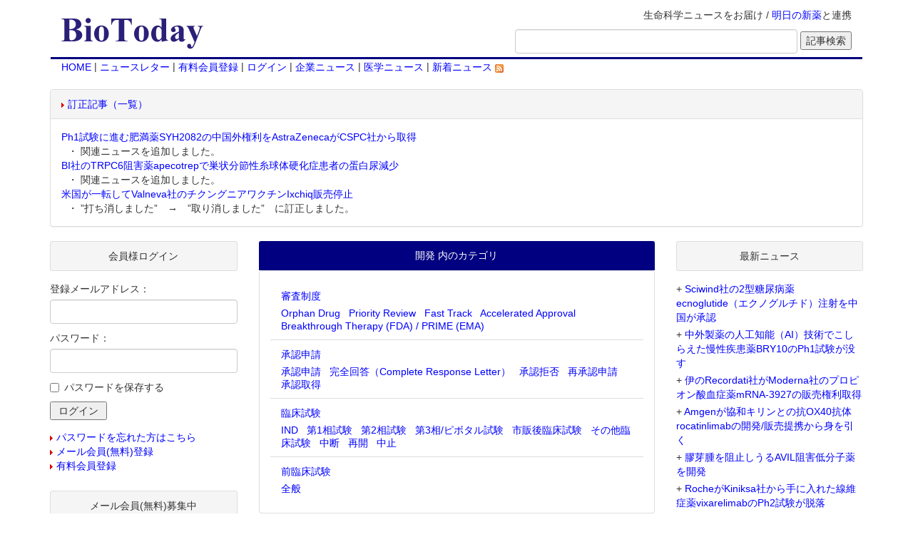

--- FILE ---
content_type: text/html;charset=Windows-31J
request_url: https://www.biotoday.com/category.cfm;jsessionid=A864F1A6A6E915B8B98747B481BB6702.cfusion?c1=2&c2=4&c3=64
body_size: 26785
content:


<html lang="ja">
<head><script type="text/javascript" src="/CFIDE/scripts/cfform.js"></script>
<script type="text/javascript" src="/CFIDE/scripts/masks.js"></script>

<meta http-equiv="DESCRIPTION" content="医学、バイオテクノロジー、バイオベンチャーなどのライフサイエンス関連最新ニュースのデータベース">
<meta http-equiv="content-type" content="text/html;charset=shift_jis">
<meta http-equiv="X-UA-Compatible" content="IE=edge">
<meta name="viewport" content="width=device-width, initial-scale=1">
<title>Search</title>
<link rel="stylesheet" type="text/css" href="./bootstrap/bootstrap.min.css">
<link rel="stylesheet" type="text/css" href="./biotoday.css?v=20160229">
<script type="text/javascript" src="./bootstrap/jquery-1.11.1.min.js"></script>
<script type="text/javascript" src="./bootstrap/bootstrap.min.js"></script>
<script type="text/javascript" src="./shared/js/common.js"></script>
<link rel="alternate" type="application/rss+xml" title="RSS 2.0" href="http://feeds.feedburner.com/biotoday/"> 

<script type="text/javascript">/* <![CDATA[ */
	if (window.ColdFusion) ColdFusion.required['Email']=true;
/* ]]> */</script>

<script type="text/javascript">/* <![CDATA[ */
	if (window.ColdFusion) ColdFusion.required['Password']=true;
/* ]]> */</script>
<script type="text/javascript">
<!--
    _CF_checkLogin = function(_CF_this)
    {
        //reset on submit
        _CF_error_exists = false;
        _CF_error_messages = new Array();
        _CF_error_fields = new Object();
        _CF_FirstErrorField = null;

        //form element Email required check
        if( !_CF_hasValue(_CF_this['Email'], "TEXT", false ) )
        {
            _CF_onError(_CF_this, "Email", _CF_this['Email'].value, "メールアドレスを入力してください");
            _CF_error_exists = true;
        }

        //form element Password required check
        if( !_CF_hasValue(_CF_this['Password'], "PASSWORD", false ) )
        {
            _CF_onError(_CF_this, "Password", _CF_this['Password'].value, "パスワードを入力してください");
            _CF_error_exists = true;
        }


        //display error messages and return success
        if( _CF_error_exists )
        {
            if( _CF_error_messages.length > 0 )
            {
                // show alert() message
                _CF_onErrorAlert(_CF_error_messages);
                // set focus to first form error, if the field supports js focus().
                if( _CF_this[_CF_FirstErrorField].type == "text" )
                { _CF_this[_CF_FirstErrorField].focus(); }

            }
            return false;
        }else {
            return true;
        }
    }
//-->
</script>

<script type="text/javascript">/* <![CDATA[ */
	if (window.ColdFusion) ColdFusion.required['sEmail']=true;
/* ]]> */</script>
<script type="text/javascript">
<!--
    _CF_checkbt_form = function(_CF_this)
    {
        //reset on submit
        _CF_error_exists = false;
        _CF_error_messages = new Array();
        _CF_error_fields = new Object();
        _CF_FirstErrorField = null;

        //form element sEmail required check
        if( !_CF_hasValue(_CF_this['sEmail'], "TEXT", false ) )
        {
            _CF_onError(_CF_this, "sEmail", _CF_this['sEmail'].value, "【メールアドレス】を入力してください");
            _CF_error_exists = true;
        }


        //display error messages and return success
        if( _CF_error_exists )
        {
            if( _CF_error_messages.length > 0 )
            {
                // show alert() message
                _CF_onErrorAlert(_CF_error_messages);
                // set focus to first form error, if the field supports js focus().
                if( _CF_this[_CF_FirstErrorField].type == "text" )
                { _CF_this[_CF_FirstErrorField].focus(); }

            }
            return false;
        }else {
            return true;
        }
    }
//-->
</script>
</head>


<body>
	<div class="container">
		
		<div class="header clearfix">
			<div class="navbar navbar-default">
				<div class="container-fluid">
					<div class="titleLine row">
						
						
						<div class="collapse navbar-collapse" id="sarchButton">
							<form method="get" action="./search.cfm;jsessionid=1D85F211C1CDDE5ADFC78A6A430F8978.cfusion" name="input_search">
								<div class="form-group">
									<input type="text" name="q" value="" class="form-control" placeholder="記事検索">
								</div>
								<span class="sarchBtn"><input type="submit" value="検索"></span>
							</form>
						</div>
						
						<div class="navbar-header col-sm-4 col-md-3">
							<button type="button" class="navbar-toggle collapsed bt-menu" data-toggle="collapse" data-target="#navbarList">
								<span class="sr-only">Toggle navigation</span>
								<span class="icon-bar"></span>
								<span class="icon-bar"></span>
								<span class="icon-bar"></span>
							</button>
							<button type="button" class="navbar-toggle collapsed" data-toggle="collapse" data-target="#sarchButton">
								<span class="glyphicon glyphicon-search" aria-hidden="true"></span>
							</button>
							<h1 class="col-xs-7 col-sm-12 title">
								<a href="https://www.biotoday.com/"><img src="./images/title2.gif" class="img-responsive"></a>
							</h1>
						</div>
						
						<div class="col-sm-8 col-md-9 hidden-xs text-right">
							<p>生命科学ニュースをお届け / <a href="https://www.technomics.co.jp/database/asunoshinyaku.html">明日の新薬</a>と連携</p>
							<form method="get" action="./search.cfm;jsessionid=1D85F211C1CDDE5ADFC78A6A430F8978.cfusion" name="input_search" class="form-inline">
								<div class="form-group">
									<input type="text" size="45" name="q" value="" class="form-control">
								</div>
								<input type="submit" value="記事検索">
							</form>
						</div>
					</div>
					
					<div class="collapse navbar-collapse" id="navbarList">
						<ul class="nav navbar-nav">
							<li><a href="https://www.biotoday.com/">HOME</a></li>
							
							<li><a href="https://www.biotoday.com/reader_f_entry.cfm">メルマガ（メール会員）</a></li>
							<li><a href="https://www.biotoday.com/reader_f_entry.cfm">有料会員登録</a></li>
							
							<li><a href="https://www.biotoday.com/login.cfm">ログイン</a></li>
							
							<li><a href="https://www.biotoday.com/category.cfm?domain=4">企業ニュース</a></li>
							<li><a href="https://www.biotoday.com/category.cfm?domain=6">医学ニュース</a></li>
							<li><a class="external" href="https://feeds.feedburner.com/biotoday/yyqC">新着ニュースRSS&nbsp;<img src="./images/feed-icon.gif" alt="" /></a></li>
						</ul>
					</div>
					
					<div class="nav hidden-xs">
							<a href="https://www.biotoday.com/">HOME</a>
							
							 | <a href="https://www.biotoday.com/reader_f_entry.cfm">ニュースレター</a>
							 | <a href="https://www.biotoday.com/reader_entry.cfm">有料会員登録</a>
							
							 | <a href="https://www.biotoday.com/login.cfm">ログイン</a> 
							
							 | <a href="https://www.biotoday.com/category.cfm?domain=4">企業ニュース</a>
							 | <a href="https://www.biotoday.com/category.cfm?domain=6">医学ニュース</a>
							 | <a class="external" href="https://feeds.feedburner.com/biotoday/yyqC">新着ニュース&nbsp;<img src="./images/feed-icon.gif" alt="" /></a>
					</div>
				</div>
			</div>
		</div>
		
		
		<div class="row">
			<div class="topAd col-xs-12">
				<div class="correctArticle panel panel-default">
					
					<div class="panel-heading"><img src="./images/tri.gif" alt="" height="7" width="4" class="imgTriangle"><a href="./revision.cfm">訂正記事（一覧）</a></div>
					<dl class="headerRevision panel-body">
					
						<dt><a href="./view.cfm?n=109205">Ph1試験に進む肥満薬SYH2082の中国外権利をAstraZenecaがCSPC社から取得</a></dt>
						
						<dd>&nbsp;・ 関連ニュースを追加しました。</dd>
					
						<dt><a href="./view.cfm?n=109198">BI社のTRPC6阻害薬apecotrepで巣状分節性糸球体硬化症患者の蛋白尿減少</a></dt>
						
						<dd>&nbsp;・ 関連ニュースを追加しました。</dd>
					
						<dt><a href="./view.cfm?n=108216">米国が一転してValneva社のチクングニアワクチンIxchiq販売停止</a></dt>
						
						<dd>&nbsp;・ ”打ち消しました”　→　”取り消しました”　に訂正しました。</dd>
					
					</dl>

				</div>
			</div>
		</div>
		
		
		<div class="content row">

			<div class="mainContent col-sm-12 col-md-push-3 col-md-6">
				
					<div class="bgNavy panel-heading text-center">
						開発 内のカテゴリ
					</div>
					
					<div class="panel panel-default">
						<div class="panel-body list-group">
							
								<div class="list-group-item">
									<div class="list-group-item-heading">
										<a href="category.cfm;jsessionid=1D85F211C1CDDE5ADFC78A6A430F8978.cfusion?c1=2&c2=1">審査制度</a>
									</div>
									<div class="list-group-item-text">
										
											<a href="category.cfm;jsessionid=1D85F211C1CDDE5ADFC78A6A430F8978.cfusion?c1=2&c2=1&c3=1">Orphan Drug</a>&nbsp;&nbsp;
										
											<a href="category.cfm;jsessionid=1D85F211C1CDDE5ADFC78A6A430F8978.cfusion?c1=2&c2=1&c3=2">Priority Review</a>&nbsp;&nbsp;
										
											<a href="category.cfm;jsessionid=1D85F211C1CDDE5ADFC78A6A430F8978.cfusion?c1=2&c2=1&c3=4">Fast Track</a>&nbsp;&nbsp;
										
											<a href="category.cfm;jsessionid=1D85F211C1CDDE5ADFC78A6A430F8978.cfusion?c1=2&c2=1&c3=8">Accelerated Approval</a>&nbsp;&nbsp;
										
											<a href="category.cfm;jsessionid=1D85F211C1CDDE5ADFC78A6A430F8978.cfusion?c1=2&c2=1&c3=16">Breakthrough Therapy (FDA) / PRIME (EMA)</a>&nbsp;&nbsp;
										
									</div>
								</div>
							
								<div class="list-group-item">
									<div class="list-group-item-heading">
										<a href="category.cfm;jsessionid=1D85F211C1CDDE5ADFC78A6A430F8978.cfusion?c1=2&c2=2">承認申請</a>
									</div>
									<div class="list-group-item-text">
										
											<a href="category.cfm;jsessionid=1D85F211C1CDDE5ADFC78A6A430F8978.cfusion?c1=2&c2=2&c3=1">承認申請</a>&nbsp;&nbsp;
										
											<a href="category.cfm;jsessionid=1D85F211C1CDDE5ADFC78A6A430F8978.cfusion?c1=2&c2=2&c3=2">完全回答（Complete Response Letter）</a>&nbsp;&nbsp;
										
											<a href="category.cfm;jsessionid=1D85F211C1CDDE5ADFC78A6A430F8978.cfusion?c1=2&c2=2&c3=4">承認拒否</a>&nbsp;&nbsp;
										
											<a href="category.cfm;jsessionid=1D85F211C1CDDE5ADFC78A6A430F8978.cfusion?c1=2&c2=2&c3=8">再承認申請</a>&nbsp;&nbsp;
										
											<a href="category.cfm;jsessionid=1D85F211C1CDDE5ADFC78A6A430F8978.cfusion?c1=2&c2=2&c3=16">承認取得</a>&nbsp;&nbsp;
										
									</div>
								</div>
							
								<div class="list-group-item">
									<div class="list-group-item-heading">
										<a href="category.cfm;jsessionid=1D85F211C1CDDE5ADFC78A6A430F8978.cfusion?c1=2&c2=4">臨床試験</a>
									</div>
									<div class="list-group-item-text">
										
											<a href="category.cfm;jsessionid=1D85F211C1CDDE5ADFC78A6A430F8978.cfusion?c1=2&c2=4&c3=1">IND</a>&nbsp;&nbsp;
										
											<a href="category.cfm;jsessionid=1D85F211C1CDDE5ADFC78A6A430F8978.cfusion?c1=2&c2=4&c3=2">第1相試験</a>&nbsp;&nbsp;
										
											<a href="category.cfm;jsessionid=1D85F211C1CDDE5ADFC78A6A430F8978.cfusion?c1=2&c2=4&c3=4">第2相試験</a>&nbsp;&nbsp;
										
											<a href="category.cfm;jsessionid=1D85F211C1CDDE5ADFC78A6A430F8978.cfusion?c1=2&c2=4&c3=8">第3相/ピボタル試験</a>&nbsp;&nbsp;
										
											<a href="category.cfm;jsessionid=1D85F211C1CDDE5ADFC78A6A430F8978.cfusion?c1=2&c2=4&c3=16">市販後臨床試験</a>&nbsp;&nbsp;
										
											<a href="category.cfm;jsessionid=1D85F211C1CDDE5ADFC78A6A430F8978.cfusion?c1=2&c2=4&c3=32">その他臨床試験</a>&nbsp;&nbsp;
										
											<a href="category.cfm;jsessionid=1D85F211C1CDDE5ADFC78A6A430F8978.cfusion?c1=2&c2=4&c3=64">中断</a>&nbsp;&nbsp;
										
											<a href="category.cfm;jsessionid=1D85F211C1CDDE5ADFC78A6A430F8978.cfusion?c1=2&c2=4&c3=128">再開</a>&nbsp;&nbsp;
										
											<a href="category.cfm;jsessionid=1D85F211C1CDDE5ADFC78A6A430F8978.cfusion?c1=2&c2=4&c3=256">中止</a>&nbsp;&nbsp;
										
									</div>
								</div>
							
								<div class="list-group-item">
									<div class="list-group-item-heading">
										<a href="category.cfm;jsessionid=1D85F211C1CDDE5ADFC78A6A430F8978.cfusion?c1=2&c2=8">前臨床試験</a>
									</div>
									<div class="list-group-item-text">
										
											<a href="category.cfm;jsessionid=1D85F211C1CDDE5ADFC78A6A430F8978.cfusion?c1=2&c2=8&c3=1">全般</a>&nbsp;&nbsp;
										
									</div>
								</div>
							
						</div>
					</div>
				
				<div class="bgNavy panel-heading text-center">
				記事カテゴリ：開発 -> 臨床試験 -> 中断<br /> 394件の記事を検出しました。
					
					
				</div>
				<div class="newsList panel panel-default">
			
					<div class="panel-body list-group">
						<p>
							<span class="colorOrange">‥></span>
							[これらの記事一覧を表示するには<a href="reader_entry.cfm;jsessionid=1D85F211C1CDDE5ADFC78A6A430F8978.cfusion"><strong>有料会員登録</strong></a>が必要です]
						</p>
						
						<p>
							<span class="colorOrange">‥></span>
							
							[有料会員登録がお済みの方は<a href="https://www.biotoday.com/login.cfm;jsessionid=1D85F211C1CDDE5ADFC78A6A430F8978.cfusion?jumptourl=category.cfm?c1=2&c2=4&c3=64"><strong>ログイン</strong></a>してください]<br>
						</p>
						
					</div>
				
				</div>

			</div>

			
			
			<div class="sideLeft col-sm-6 col-md-pull-6 col-md-3">
			
			
				<div class="sideList panel panel-default">
					<div class="titleGlay panel-heading text-center">
						会員様ログイン
					</div>
					<div class="panel-body">
						<form name="Login" id="Login" action="https://www.biotoday.com/login.cfm" method="post" onsubmit="return _CF_checkLogin(this)"><input name="Mode" id="Mode"  type="hidden" value="PROC" /> <input name="JumpToURL" id="JumpToURL"  type="hidden" value="category.cfm?c1=2&amp;c2=4&amp;c3=64" />
							<div class="form-group">
								<label for="Email">登録メールアドレス：</label>
								<input name="Email" type="text" maxlength="50"  id="Email"  class="form-control"  />
							</div>
							<div class="form-group">
								<label for="Password">パスワード：</label>
								<input name="Password" type="password" maxlength="30"  id="Password"  class="form-control"  />
							</div>
							<div class="checkbox">
								<input type="checkbox" name="RememberPassword" id="RememberPassword" value="1"><label for="RememberPassword">パスワードを保存する</label>
							</div>
							<input name="Authenticate" type="submit" value=" ログイン " id="Authenticate"  /> </form>

						<ul class="list-unstyled">
							<li><img src="./images/tri.gif" alt="" height="7" width="4" class="imgTriangle"><a href="https://www.biotoday.com/login.cfm">パスワードを忘れた方はこちら</a></li>
							<li><img src="./images/tri.gif" alt="" height="7" width="4" class="imgTriangle"><a href="./reader_f_entry.cfm">メール会員(無料)登録</a></li>
							<li><img src="./images/tri.gif" alt="" height="7" width="4" class="imgTriangle"><a href="./reader_entry.cfm">有料会員登録</a></li>
						</ul>
					</div>
				</div>
				<div class="sideList panel panel-default">
					<div class="titleGlay panel-heading text-center">
						メール会員(無料)募集中
					</div>
					<div class="panel-body">
						<div>
							<p class="textBox">
								<img src="./images/email.gif" class="imgTriangle">メール会員登録（無料）をされますと、BioTodayに登録された記事を毎日メールでお知らせします。また、メール会員登録されますと、毎週月曜からの一週間あたり2つの記事の全文閲覧が可能になります。
							</p>
							<p class="textBox">
								メール配信を希望される方は、以下の欄にメールアドレスを入力下さい。
							</p>
						</div>
						<form name="bt_form" id="bt_form" action="./reader_f_entry.cfm?mode=add&action=confirm" method="post" onsubmit="return _CF_checkbt_form(this)">
							<div class="form-group">
								<input name="sEmail" type="text" id="sEmail"  class="form-control"  size="22"  />
							</div>
							<input type="submit" value="登録">
						</form>

						<div>
							<p class="textBox">◇メール会員登録までの流れ
								<ol>
									<li>メールアドレスを入力</li>
									<li>入力したメールアドレスに自動生成されたパスワードが届けられる</li>
								</ol>
							</p>
							<p class="textBox">後は、自動生成されたパスワードと登録したメールアドレスでログインすると毎週月曜からの一週間あたり2つの記事の全文閲覧が可能になります。</p>
						</div>
						<div>
							<img src="./images/tri.gif" alt="" height="7" width="4" class="imgTriangle"><a href="./reader_f_entry.cfm">メール会員(無料)の詳しい解説はこちらをご覧ください。</a>
						</div>
					</div>
				</div>

				<div class="sideList panel panel-default">
					<div class="titleGlay panel-heading text-center">
						質問検索
					</div>
					<div class="panel-body">
						<form action="qa_list.cfm" method="post">
							<div class="panel panel-default">
								<div class="panel-body panel-body-padding">
									<div class="form-group">
										<input type="text" name="condition" value="" class="form-control">
									</div>
									<div class="checkbox">
										<input id="unansweredLeft" type="checkbox" name="unanswered" value="1"><label for="unansweredLeft">未回答の質問のみ検索</label>
									</div>
									
									<input type="hidden" name="submit" value="1">
									<input type="submit" value="質問検索">
								</div>
							</div>
						</form>
						<div class="panel panel-default">
							<div class="panel-heading">質問カテゴリー一覧</div>
							<div class="panel-body panel-body-padding">
								<ul class="listLeft list-unstyled">
									<li><img src="images/tri_blue.gif" class="imgTriangle"><a href="qa_list.cfm">トップ</a></li>
									
									<li><img src="images/tri_blue.gif" class="imgTriangle"><a href="qa_list.cfm?id=1">前臨床</a></li>
									
									<li><img src="images/tri_blue.gif" class="imgTriangle"><a href="qa_list.cfm?id=2">臨床</a></li>
									
									<li><img src="images/tri_blue.gif" class="imgTriangle"><a href="qa_list.cfm?id=3">薬事</a></li>
									
									<li><img src="images/tri_blue.gif" class="imgTriangle"><a href="qa_list.cfm?id=29">アンケート</a></li>
									
									<li><img src="images/tri_blue.gif" class="imgTriangle"><a href="qa_list.cfm?id=30">その他</a></li>
									
								</ul>
							</div>
						</div>
						
						<div class="panel panel-default">
							<div class="panel-heading">BioToday 非会員の方へ</div>
							<div class="panel-body panel-body-padding">
								<p class="textBox">質問を投稿して頂くには、メール会員登録が必要です。</p>
								<div>
									<img src="./images/tri.gif" alt="" height="7" width="4" class="imgTriangle"><a href="./reader_f_entry.cfm">ご登録に関しましては、こちらをご覧ください。</a>
								</div>
							</div>
						</div>
						<div class="panel panel-default">
							<div class="panel-heading">会員登録がお済みの方へ</div>
							<div class="panel-body panel-body-padding">
								<p class="textBox">質問を投稿して頂くには、ログインが必要です。<br />下記のリンクからログインしてください。</p>
								<div>
									<img src="./images/tri.gif" alt="" height="7" width="4" class="imgTriangle"><a href="https://www.biotoday.com/login.cfm?jumptourl=qa_list.cfm">ログインページ</a>
								</div>
							</div>
						</div>
						
					</div>
				</div>
				

				<div class="sideList panel panel-default">
					<div class="titleGlay panel-heading text-center">
						記事カテゴリ
					</div>
					<div class="panel-body list-group">
						<a href="./default.cfm" class="list-group-item">
							<img src="images/yajirushi.gif" width="15" height="18" class="imgTriangle">
							新着ニュース
						</a>
						
						<a href="./category.cfm?c1=1" class="list-group-item">
							<img src="images/yajirushi.gif" width="15" height="18" class="imgTriangle">
							ビジネス
						</a>
						
						<a href="./category.cfm?c1=2" class="list-group-item">
							<img src="images/yajirushi.gif" width="15" height="18" class="imgTriangle">
							開発
						</a>
						
						<a href="./category.cfm?c1=4" class="list-group-item">
							<img src="images/yajirushi.gif" width="15" height="18" class="imgTriangle">
							技術
						</a>
						
						<a href="./category.cfm?c1=8" class="list-group-item">
							<img src="images/yajirushi.gif" width="15" height="18" class="imgTriangle">
							行政（更新停止；「ビジネス>世界の動き」を参照ください）
						</a>
						
						<a href="./category.cfm?c1=16" class="list-group-item">
							<img src="images/yajirushi.gif" width="15" height="18" class="imgTriangle">
							学会
						</a>
						
						<a href="./category.cfm?c1=64" class="list-group-item">
							<img src="images/yajirushi.gif" width="15" height="18" class="imgTriangle">
							ジャーナル
						</a>
						
					</div>
				</div>

				<div class="sideList panel panel-default">
					<div class="titleGlay panel-heading text-center">
						My Book
					</div>
					<div class="panel-body">
						<div><a href="https://www.amazon.co.jp/exec/obidos/ASIN/4757160062/todaybio-22" target="another">「バイオ・トゥデイ」</a><br>NTT出版 | 1600円</div>
						<p class="textBox">バイオを応用して開発中の新薬を紹介した本です。2001年10月に出版したものです。Amgen社のEPOGEN誕生の経緯やグリベック誕生までの道のりなど、現在販売されているバイオ医薬品の歴史について知りたい方には役に立つのではないかと思います。</p>
					</div>
				</div>
			
			

			</div>

			<div class="sideRight col-sm-6 col-md-3">
				
				
				<div class="sideList panel panel-default">
					<div class="titleGlay panel-heading text-center">	
						最新ニュース
					</div>
					<div class="panel-body">
						
						<ul class="listLeft list-unstyled">
						
							<li>+ <a href="view.cfm;jsessionid=1D85F211C1CDDE5ADFC78A6A430F8978.cfusion?n=109218">Sciwind社の2型糖尿病薬ecnoglutide（エクノグルチド）注射を中国が承認</a></li>
						
							<li>+ <a href="view.cfm;jsessionid=1D85F211C1CDDE5ADFC78A6A430F8978.cfusion?n=109217">中外製薬の人工知能（AI）技術でこしらえた慢性疾患薬BRY10のPh1試験が没す</a></li>
						
							<li>+ <a href="view.cfm;jsessionid=1D85F211C1CDDE5ADFC78A6A430F8978.cfusion?n=109216">伊のRecordati社がModerna社のプロピオン酸血症薬mRNA-3927の販売権利取得</a></li>
						
							<li>+ <a href="view.cfm;jsessionid=1D85F211C1CDDE5ADFC78A6A430F8978.cfusion?n=109215">Amgenが協和キリンとの抗OX40抗体rocatinlimabの開発/販売提携から身を引く</a></li>
						
							<li>+ <a href="view.cfm;jsessionid=1D85F211C1CDDE5ADFC78A6A430F8978.cfusion?n=109214">膠芽腫を阻止しうるAVIL阻害低分子薬を開発</a></li>
						
							<li>+ <a href="view.cfm;jsessionid=1D85F211C1CDDE5ADFC78A6A430F8978.cfusion?n=109213">RocheがKiniksa社から手に入れた線維症薬vixarelimabのPh2試験が脱落</a></li>
						
							<li>+ <a href="view.cfm;jsessionid=1D85F211C1CDDE5ADFC78A6A430F8978.cfusion?n=109212">約10に1つのがん研究論文がまともじゃないらしい</a></li>
						
							<li class="text-center"><a href="./default.cfm" class="imgTriangle">more...</a></li>
						</ul>
						
					</div>
				</div>


				<div class="sideList panel panel-default">
					<div class="titleGlay panel-heading text-center">
						検索
					</div>
					<div class="panel-body">
						<form method=GET action='https://www.google.co.jp/custom' class="form-inline">
							<div class="form-group">
								<label for="googleImg"><a href='https://www.google.com/'><img src='./images/google_Logo_25wht.gif' ALT='Google' width="75" height="32"></a></label>
								<input type=hidden name=domains value='BioToday.com'>
								<input TYPE=text name=q size=17 maxlength=255 value='' id="googleImg" class="form-control">
							</div>
							<div class="form-group">
								<input type=radio name=sitesearch value='' id="searchWeb"><label for="searchWeb">Web</label>
								<input type=radio name=sitesearch value='BioToday.com' id="searchBioToday" checked><label for="searchBioToday">BioToday</label>
								<input type=hidden name=client value='pub-6221848183994899'>
								<input type=hidden name=forid value='1'>
								<input type=hidden name=ie value='EUC-JP'>
								<input type=hidden name=oe value='EUC-JP'>
								<input type=hidden name=cof value='GALT:#008000;GL:1;DIV:#336699;VLC:663399;AH:center;BGC:FFFFFF;LBGC:FFFFFF;ALC:0000FF;LC:0000FF;T:000000;GFNT:0000FF;GIMP:0000FF;LH:50;LW:300;L:https://www.biotoday.com/images/title2.gif;S:https://www.biotoday.com/;FORID:1;'>
								<input type=hidden name=hl value='ja'>
								<input type=submit name=sa VALUE='検索'>
							</div>
						</form>
					</div>
				</div>
			</div>

		</div>
		
		<div class="footer col-xs-12">
			<div class="text-center">
				<a href="./kiyaku.cfm">利用規約</a> | 
				<a href="./kiyaku.cfm#tokutei">特定商取引法に基づく表示</a>
			</div>
			<div>
				<p>
					このサイトについて（About this site）：バイオトゥデイ（BioToday.com）は、生命の仕組みの研究や人の病気（疾患、疾病）のメカニズム（機序）の研究・治療法（治療薬、医療機器）の開発に携わる基礎研究・バイオテクノロジー（バイオテック、バイオ）・応用医学・基礎医学・臨床医学や医療に携わる医師（プライマリーケア医師、専門医）・看護師・薬剤師・介護福祉士などの医療専門家に対して最新のライフサイエンス（生命科学）のニュースを提供しています。
				</p>
				<p>
					これらのニュースは世界の製薬会社やバイオベンチャーのプレスリリース（ニュースリリース）や世界の主要な科学雑誌（科学ジャーナル）・医学雑誌（医学誌、医学ジャーナル）・生物学ジャーナルを元に作製されています。
				</p>
				<p>
					これらのニュースは、研究活動、治験担当者（CRA）の臨床試験の戦略策定、マーケティング担当者の販売戦略、ベンチャーキャピタリストの投資先（ファイナンス）の検討、医薬品のライフサイクルマネージメント戦略、医師やその他の医療専門家の治療方法の検討、病院・地域医療・政府の医療政策の計画・実行を補助する資料として利用できます。
				</p>
				<p>
					当Webサイトの著作権はすべてBioToday.comが保有しています。このWebサイトの情報はあくまでも一般的なもので、医学的なアドバイスや治療法を提案しているわけではありません。新しい治療法を試すときには必ず医療専門家のアドバイスを受けるようにしてください。医療情報は日々変化しており、当Webサイトで紹介している情報もすでに古くなっている可能性があります。当Webサイトで紹介しているサプリメント、健康食品等は必ずしも厚生労働省によって適切に評価されたものではありません。したがって、医師の診察をうけることなく、当Webサイトで得た情報をご自身の診断、治療、予防等に使用するのはやめてください。新しい医学的な対処を試す時には、必ず医師の診察を受けてください。
				</p>
			</div>
		</div>
	</div>
</body>
</html> 
